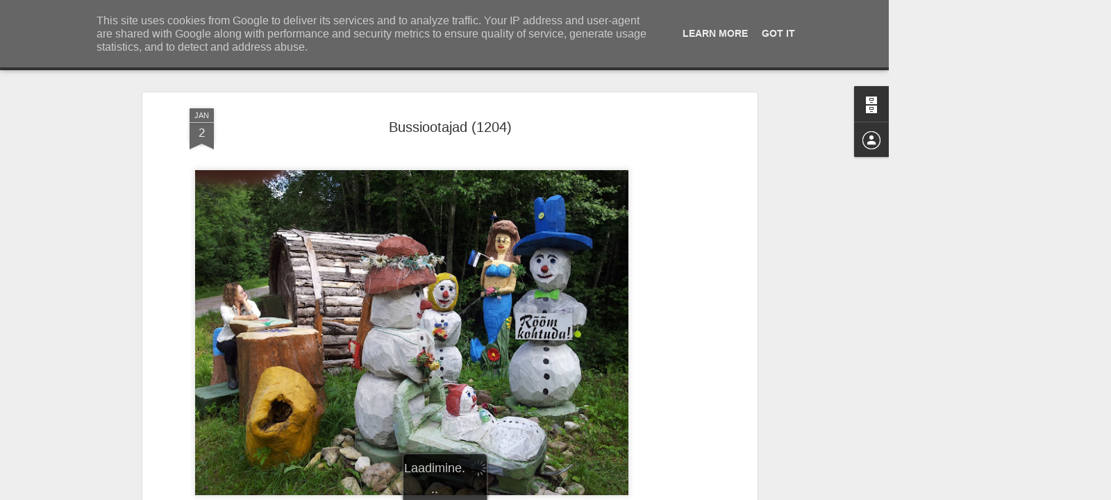

--- FILE ---
content_type: text/javascript; charset=UTF-8
request_url: http://kodumaapildid.erm.ee/?v=0&action=initial&widgetId=Attribution1&responseType=js&xssi_token=AOuZoY4AbY8QWgeBjrnOo0njzGhYApj8Kw%3A1769012445756
body_size: 250
content:
try {
_WidgetManager._HandleControllerResult('Attribution1', 'initial',{'attribution': 'Teema D\xfcnaamilised kuvad. Toetab \x3ca href\x3d\x27https://www.blogger.com\x27 target\x3d\x27_blank\x27\x3eBlogger\x3c/a\x3e.'});
} catch (e) {
  if (typeof log != 'undefined') {
    log('HandleControllerResult failed: ' + e);
  }
}
